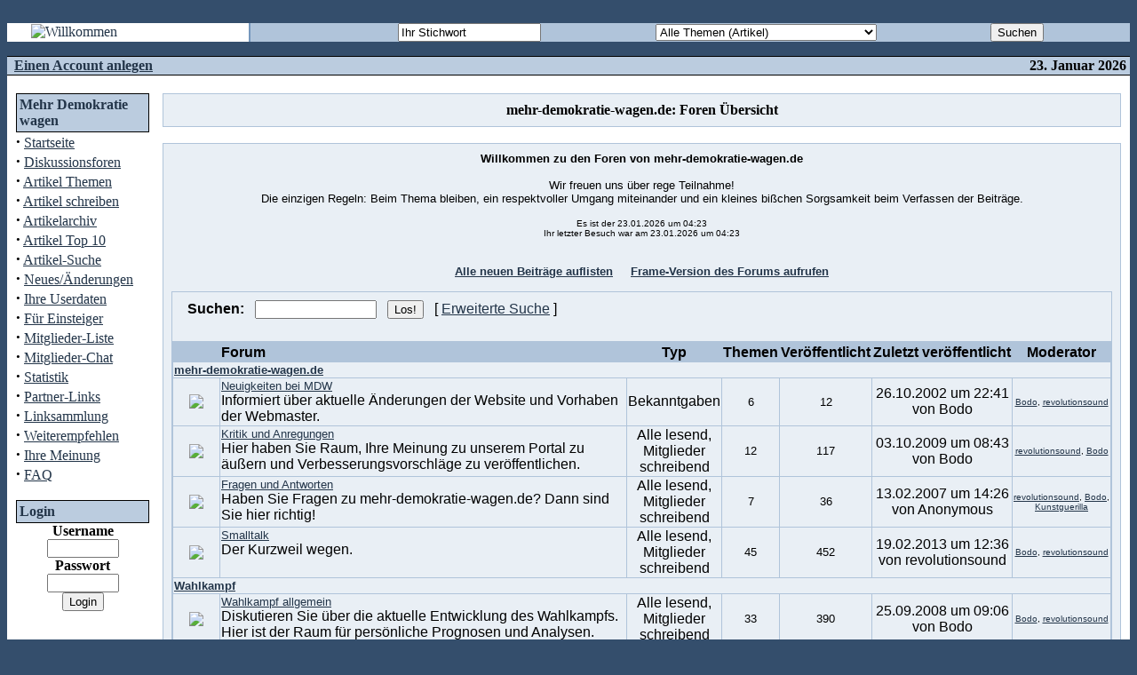

--- FILE ---
content_type: text/html; charset=ISO-8859-1
request_url: http://mehr-demokratie-wagen.de/modules.php?name=Forum
body_size: 8757
content:
<!DOCTYPE HTML PUBLIC "-//W3C//DTD HTML 4.01 Transitional//EN">
<html>
<head>
<title>mehr-demokratie-wagen.de </title>
<META HTTP-EQUIV="Content-Type" CONTENT="text/html; charset=ISO-8859-1">
<META HTTP-EQUIV="EXPIRES" CONTENT="0">
<META NAME="RESOURCE-TYPE" CONTENT="DOCUMENT">
<META NAME="DISTRIBUTION" CONTENT="GLOBAL">
<META NAME="AUTHOR" CONTENT="mehr-demokratie-wagen.de">
<META NAME="COPYRIGHT" CONTENT="Copyright (c) 2001 by mehr-demokratie-wagen.de">
<META NAME="KEYWORDS" CONTENT="Politik, politisch, Demokratie, CDU, CSU, SPD, Grüne, Bündnis 90, FDP, PDS, Schillpartei, Stoiber, Beckstein, Glos, Goppel, Strauß, Merz, Merkel, Kohl, Koch, Müller, Schönbohm, Rütgers, Mayer, Schröder, Müntefering, Struck, Scharping, Fischer, Schlauch, Rot, Westerwelle, Gerhard, Möllemann, Gysi, Pau, Bartsch, Wahl, Wahlkampf, Bundestag, Bundestagswahl, Bundestagswahlkampf, Skandale, Systeme, Sozialismus, Kapitalismus, Gesellschaft, Demonstration, Welt, UNO, Vereinte Nationen, Globalisierung, News, news, Nachrichten, Meldungen">
<META NAME="DESCRIPTION" CONTENT="Der Demokratie zuliebe: Helfen Sie mit!">
<META NAME="ROBOTS" CONTENT="INDEX, FOLLOW">
<META NAME="REVISIT-AFTER" CONTENT="1 DAYS">
<META NAME="RATING" CONTENT="GENERAL">
<META NAME="GENERATOR" CONTENT="PHP-Nuke 5.4 - http://phpnuke.org">
<LINK REL="StyleSheet" HREF="themes/Standard/style/style.css" TYPE="text/css">


</head>

<body bgcolor='#344E6C' text='#000000' link='#233549' vlink='#233549' alink='#344E6C'><br>

<form action="search.php" method="get">

<table cellpadding="0" cellspacing="0" width="100%" border="0" align="center" bgcolor="#ffffff">
 <tr>
  <td bgcolor="#ffffff"><img
   height="16" alt="" hspace="0" src="themes/Standard/images/corner-top-left.gif" width="17" align="left"
   ><a href="index.php"><img src="themes/Standard/images/logo.gif" align="left" alt="Willkommen" border="0" hspace="10"
  ></a></td>
  <td bgcolor="#7597BD"><IMG src="themes/Standard/images/pixel.gif" width="1" height="1" alt="" border="0" hspace="0"></td>
  <td bgcolor="#B0C4DA" align="right">
   <font class="content"><input type="text" name="query" size="18" value="Ihr Stichwort"></font>
  </td>
  <td bgcolor="#B0C4DA" align="center">
   <font class="content">
   <select name="topic">
<option value="">Alle Themen (Artikel)</option>
<option value="14" >Demokratie live: Aktionen</option>
<option value="19" >Deutschland-Politik</option>
<option value="8" >Edmund Stoiber</option>
<option value="12" >Herausforderung: Globalisierung</option>
<option value="16" >Politische Systeme im Vergleich</option>
<option value="15" >Probleme & Lösungen der Gesellschaft</option>
<option value="17" >Skandale & Bananen</option>
<option value="18" >Wahlkampf Bundestagswahl 2002</option>
<option value="13" >Weltpolitik</option>
</select>
   </font>
  </td>
  <td bgcolor="#B0C4DA" align="left">
   <font class="content">
   <b><input type=submit value="Suchen"></b>
   </font>
  </td>
  <td bgcolor="#B0C4DA" valign="top" 
   ><img height="17" alt="" hspace="0" src="themes/Standard/images/corner-top-right.gif" width="17" align="right"
  ></td>
 </tr>
</table>

</form>

<table cellpadding="0" cellspacing="0" width="100%" border="0" align="center" bgcolor="#fefefe">

 <tr>
  <td bgcolor="#000000" colspan="4"
   ><IMG src="themes/Standard/images/pixel.gif" width="1" height=1 alt="" border="0" hspace="0"
  ></td>
 </tr>

 <tr valign="middle" bgcolor="#BBCCDF">
  <td width="25%" nowrap><font class="content" color="#233549">
   <b>&nbsp;&nbsp;<a href="user.php?op=new_user">Einen Account anlegen</a></b></font>
  </td>
  <td align="center" height="20" width="50%">
   <font class="content"><B>&nbsp;</B></font>
  </td>
  <td align="right" width="25%">
   <font class="content"><b>   <script type="text/javascript">
    <!--   // Array of month Names
    var monthNames	= new Array( "Januar", "Februar", "März", "April", "Mai", "Juni", "Juli", "August",
								 "September", "Oktober", "November", "Dezember" );
    var now			= new Date();
    thisYear			= now.getYear();
    if( thisYear < 1900 ) {		 // corrections if Y2K display problem
      thisYear += 1900
    };
    document.write( now.getDate() + ". " + monthNames[now.getMonth()] + " " + thisYear );
    // -->
   </script>
   </b></font>
  </td>
  <td>
   &nbsp;
  </td>
 </tr>

 <tr>
  <td bgcolor="#000000" colspan="4"
   ><IMG src="themes/Standard/images/pixel.gif" width="1" height="1" alt="" border="0" hspace="0"
  ></td>
 </tr>

</table>

<table width="100%" cellpadding="0" cellspacing="0" border="0" bgcolor="#ffffff" align="center">
 <tr valign="top">
 <td bgcolor="#ffffff"><img src="themes/Standard/images/pixel.gif" width="1" height="20" border="0" alt=""></td>
 </tr>
</table>
<table width="100%" cellpadding="0" cellspacing="0" border="0" bgcolor="#ffffff" align="center">
 <tr valign="top">
 <td bgcolor="#ffffff"><img src="themes/Standard/images/pixel.gif" width="10" height="1" border="0" alt=""></td>
 <td bgcolor="#ffffff" width="150" valign="top">
<table border="0" cellpadding="1" cellspacing="0" bgcolor="#000000" width="150"><tr><td>
<table border="0" cellpadding="3" cellspacing="0" bgcolor="#BBCCDF" width="100%"><tr><td align="left">
<font class="content" color="#233549"><b>Mehr Demokratie wagen</b></font>
</td></tr></table></td></tr></table>
<table border="0" cellpadding="0" cellspacing="0" bgcolor="#ffffff" width="150">
<tr valign="top"><td bgcolor="#ffffff">
<font class="content"><strong><big>·</big></strong> <a href="index.php">Startseite</a><br>
<strong><big>·</big></strong> <a href="modules.php?name=Forum">Diskussionsforen</a><br>
<strong><big>·</big></strong> <a href="topics.php">Artikel Themen</a><br>
<strong><big>·</big></strong> <a href="submit.php">Artikel schreiben</a><br>
<strong><big>·</big></strong> <a href="modules.php?name=Stories_Archive">Artikelarchiv</a><br>
<strong><big>·</big></strong> <a href="top.php">Artikel Top 10</a><br>
<strong><big>·</big></strong> <a href="search.php?firstcall=1">Artikel-Suche</a><br>
<strong><big>·</big></strong> <a href="whatsnew.php?op=list">Neues/Änderungen</a><br>
<strong><big>·</big></strong> <a href="user.php">Ihre Userdaten</a><br>
<strong><big>·</big></strong> <a href="firstaid.php">Für Einsteiger</a><br>
<strong><big>·</big></strong> <a href="modules.php?name=Members_List">Mitglieder-Liste</a><br>
<strong><big>·</big></strong> <a href="chat_frameset.php" target='chat'>Mitglieder-Chat</a><br>
<strong><big>·</big></strong> <a href="stats.php">Statistik</a><br>
<strong><big>·</big></strong> <a href="banners.php?op=list">Partner-Links</a><br>
<strong><big>·</big></strong> <a href="modules.php?name=Web_Links">Linksammlung</a><br>
<strong><big>·</big></strong> <a href="friend.php">Weiterempfehlen</a><br>
<strong><big>·</big></strong> <a href="modules.php?name=Feedback">Ihre Meinung</a><br>
<strong><big>·</big></strong> <a href="modules.php?name=FAQ">FAQ</a><br></font>
</td></tr></table>
<br><table border="0" cellpadding="1" cellspacing="0" bgcolor="#000000" width="150"><tr><td>
<table border="0" cellpadding="3" cellspacing="0" bgcolor="#BBCCDF" width="100%"><tr><td align="left">
<font class="content" color="#233549"><b>Login</b></font>
</td></tr></table></td></tr></table>
<table border="0" cellpadding="0" cellspacing="0" bgcolor="#ffffff" width="150">
<tr valign="top"><td bgcolor="#ffffff">
<form action="user.php" method="post">
<input type=hidden name='forward' value='/modules.php?name=Forum'><center><font class="content"><b>Username</b><br><input type="text" name="uname" size="8" maxlength="25"><br><b>Passwort</b><br><input type="password" name="pass" size="8" maxlength="20"><br><input type="hidden" name="op" value="login"><input type="submit" value="Login"></font></center></form><br><center><font class="content"><a href="user.php?op=new_user">Kostenlos registrieren!</a></font></center>
</td></tr></table>
<br><table border="0" cellpadding="1" cellspacing="0" bgcolor="#000000" width="150"><tr><td>
<table border="0" cellpadding="3" cellspacing="0" bgcolor="#BBCCDF" width="100%"><tr><td align="left">
<font class="content" color="#233549"><b>Wer ist online?</b></font>
</td></tr></table></td></tr></table>
<table border="0" cellpadding="0" cellspacing="0" bgcolor="#ffffff" width="150">
<tr valign="top"><td bgcolor="#ffffff">
<center><font class="content">Zur Zeit sind 74 Gäste und 0 Mitglieder online.<br><br>Sie sind anonymer User und können sich hier unverbindlich <a href="user.php">anmelden</a></font></center>
</td></tr></table>
<br><table border="0" cellpadding="1" cellspacing="0" bgcolor="#000000" width="150"><tr><td>
<table border="0" cellpadding="3" cellspacing="0" bgcolor="#BBCCDF" width="100%"><tr><td align="left">
<font class="content" color="#233549"><b>Wer ist im Chat?</b></font>
</td></tr></table></td></tr></table>
<table border="0" cellpadding="0" cellspacing="0" bgcolor="#ffffff" width="150">
<tr valign="top"><td bgcolor="#ffffff">
Derzeit sind keine Mitglieder im <a href='chat_frameset.php' target='chat'>Chat</a>.
</td></tr></table>
<br><table border="0" cellpadding="1" cellspacing="0" bgcolor="#000000" width="150"><tr><td>
<table border="0" cellpadding="3" cellspacing="0" bgcolor="#BBCCDF" width="100%"><tr><td align="left">
<font class="content" color="#233549"><b>Seitenzugriffe</b></font>
</td></tr></table></td></tr></table>
<table border="0" cellpadding="0" cellspacing="0" bgcolor="#ffffff" width="150">
<tr valign="top"><td bgcolor="#ffffff">
<center><b><a href="http://www.mehr-demokratie-wagen.de/stats.php">52330498</a></b> seit Januar 2002</center>
</td></tr></table>
<br><table border="0" cellpadding="1" cellspacing="0" bgcolor="#000000" width="150"><tr><td>
<table border="0" cellpadding="3" cellspacing="0" bgcolor="#BBCCDF" width="100%"><tr><td align="left">
<font class="content" color="#233549"><b>Impressum</b></font>
</td></tr></table></td></tr></table>
<table border="0" cellpadding="0" cellspacing="0" bgcolor="#ffffff" width="150">
<tr valign="top"><td bgcolor="#ffffff">
© 2002 <a href="mailto:mdw2008@webkind.de">Bodo Kaelberer</a>
</td></tr></table>
<br></td><td><img src="themes/Standard/images/pixel.gif" width="15" height="1" border="0" alt=""></td><td valign="top" width="100%">
<table width="100%" border="0" cellspacing="1" cellpadding="0" bgcolor="#B0C4DA"><tr><td>
<table width="100%" border="0" cellspacing="1" cellpadding="8" bgcolor="#E9EFF5"><tr><td>
<center><font class='title'><b>mehr-demokratie-wagen.de: Foren Übersicht</b></font></center></td></tr></table>
</td></tr></table>
<br>
<table width="100%" border="0" cellspacing="1" cellpadding="0" bgcolor="#B0C4DA"><tr><td>
<table width="100%" border="0" cellspacing="1" cellpadding="8" bgcolor="#E9EFF5"><tr><td>
<FONT FACE="Arial" SIZE="2" COLOR="black"><center><b>Willkommen zu den Foren von  mehr-demokratie-wagen.de</b><br><br>Wir freuen uns über rege Teilnahme!<br>Die einzigen Regeln: Beim Thema bleiben, ein respektvoller Umgang miteinander und ein kleines bißchen Sorgsamkeit beim Verfassen der Beiträge.<br><br><font size=1>Es ist der 23.01.2026 um 04:23<br>Ihr letzter Besuch war am 23.01.2026 um 04:23</font><br><br><br><center><b><a href='modules.php?op=modload&name=Forum&file=listnewposts&framed='>Alle neuen Beiträge auflisten</a> &nbsp;  &nbsp; <a href='modules.php?name=Forum&amp;file=frameset'>Frame-Version des Forums aufrufen</a></b></center><br>
<table width="100%" border="0" cellspacing="1" cellpadding="0" bgcolor="#B0C4DA"><tr><td>
<table width="100%" border="0" cellspacing="1" cellpadding="8" bgcolor="#E9EFF5"><tr><td>
<form action="modules.php" method="get"><input type=hidden name="op" value="modload">
<input type=hidden name="name" value="Forum">
<input type=hidden name="file" value="search">
<input type=hidden name='framed' value=''>
<input type=hidden name="page" value="1">
&nbsp;&nbsp;<b>Suchen:</b> &nbsp; <input type="text" name="term" size="15"> &nbsp; <input type=hidden name="submit" value="submit"><input type=submit value="Los!"> &nbsp; [ <a href="modules.php?op=modload&name=Forum&file=search&framed=">Erweiterte Suche</a> ]</form></td></tr></table>
</td></tr></table>

<TABLE BORDER="0" WIDTH="100%" CELLPADDING="1" CELLSPACING="0" ALIGN="CENTER" VALIGN="TOP">
<TR>
 <TD BGCOLOR="#B0C4DA">
  <TABLE BORDER="0" CELLPADDING="1" CELLSPACING="1" WIDTH="100%">
   <TR BGCOLOR="#B0C4DA" ALIGN="LEFT">
    <TD BGCOLOR="#B0C4DA" ALIGN="CENTER" VALIGN="MIDDLE">&nbsp;</TD>
    <TD><FONT FACE="Arial" SIZE="3" COLOR="black"><B>Forum</B></font></TD>
    <TD ALIGN="CENTER"><FONT FACE="Arial" SIZE="3" COLOR="black"><B>Typ</B></font></TD>
    <TD ALIGN="CENTER"><FONT FACE="Arial" SIZE="3" COLOR="black"><B>Themen</B></font></TD>
    <TD ALIGN="CENTER"><FONT FACE="Arial" SIZE="3" COLOR="black"><B>Veröffentlicht</B></font></TD>
    <TD ALIGN="CENTER"><FONT FACE="Arial" SIZE="3" COLOR="black"><B>Zuletzt veröffentlicht</B></font></TD>
    <TD ALIGN="CENTER"><FONT FACE="Arial" SIZE="3" COLOR="black"><B>Moderator</B></font></TD>
   </TR>

<TR ALIGN="LEFT" VALIGN="TOP"><TD COLSPAN="7" BGCOLOR="#E9EFF5"><FONT FACE="Arial" SIZE="2" COLOR="black"><B><a href="modules.php?op=modload&name=Forum&file=index&viewcat=7&framed=">mehr-demokratie-wagen.de</a></B></FONT></TD></TR><TR  ALIGN="LEFT" VALIGN="TOP"><TD BGCOLOR="#E9EFF5" ALIGN="CENTER" VALIGN="middle" WIDTH=5%><IMG SRC="images/forum/icons/folder.gif"></TD><TD BGCOLOR="#E9EFF5"><FONT FACE="Arial" SIZE="2" COLOR="black"><a href="modules.php?op=modload&name=Forum&file=viewforum&forum=1&framed=">Neuigkeiten bei MDW</a></font>
<br><FONT FACE="Arial" SIZE="3" COLOR="black">Informiert über aktuelle Änderungen der Website und Vorhaben der Webmaster.</font></TD>
<TD BGCOLOR="#E9EFF5" WIDTH=5% ALIGN="CENTER" VALIGN="MIDDLE">Bekanntgaben</TD>
<TD BGCOLOR="#E9EFF5" WIDTH=5% ALIGN="CENTER" VALIGN="MIDDLE"><FONT FACE="Arial" SIZE="2" COLOR="black">6</font></TD>
<TD BGCOLOR="#E9EFF5" WIDTH=5% ALIGN="CENTER" VALIGN="MIDDLE"><FONT FACE="Arial" SIZE="2" COLOR="black">12</font></TD>
<TD BGCOLOR="#E9EFF5" WIDTH=15% ALIGN="CENTER" VALIGN="MIDDLE"><FONT FACE="Arial" SIZE="3" COLOR="black">26.10.2002 um 22:41<br>von Bodo</font></TD>
<TD BGCOLOR="#E9EFF5" WIDTH=5% ALIGN="CENTER" VALIGN="MIDDLE" NOWRAP><FONT FACE="Arial" SIZE="-2" COLOR="black"><a href="user.php?op=userinfo&uname=Bodo">Bodo</a>, <a href="user.php?op=userinfo&uname=revolutionsound">revolutionsound</a></font></td></tr>
<TR  ALIGN="LEFT" VALIGN="TOP"><TD BGCOLOR="#E9EFF5" ALIGN="CENTER" VALIGN="middle" WIDTH=5%><IMG SRC="images/forum/icons/folder.gif"></TD><TD BGCOLOR="#E9EFF5"><FONT FACE="Arial" SIZE="2" COLOR="black"><a href="modules.php?op=modload&name=Forum&file=viewforum&forum=8&framed=">Kritik und Anregungen</a></font>
<br><FONT FACE="Arial" SIZE="3" COLOR="black">Hier haben Sie Raum, Ihre Meinung zu unserem Portal zu äußern und Verbesserungsvorschläge zu veröffentlichen.</font></TD>
<TD BGCOLOR="#E9EFF5" WIDTH=5% ALIGN="CENTER" VALIGN="MIDDLE">Alle lesend,<br>Mitglieder schreibend</TD>
<TD BGCOLOR="#E9EFF5" WIDTH=5% ALIGN="CENTER" VALIGN="MIDDLE"><FONT FACE="Arial" SIZE="2" COLOR="black">12</font></TD>
<TD BGCOLOR="#E9EFF5" WIDTH=5% ALIGN="CENTER" VALIGN="MIDDLE"><FONT FACE="Arial" SIZE="2" COLOR="black">117</font></TD>
<TD BGCOLOR="#E9EFF5" WIDTH=15% ALIGN="CENTER" VALIGN="MIDDLE"><FONT FACE="Arial" SIZE="3" COLOR="black">03.10.2009 um 08:43<br>von Bodo</font></TD>
<TD BGCOLOR="#E9EFF5" WIDTH=5% ALIGN="CENTER" VALIGN="MIDDLE" NOWRAP><FONT FACE="Arial" SIZE="-2" COLOR="black"><a href="user.php?op=userinfo&uname=revolutionsound">revolutionsound</a>, <a href="user.php?op=userinfo&uname=Bodo">Bodo</a></font></td></tr>
<TR  ALIGN="LEFT" VALIGN="TOP"><TD BGCOLOR="#E9EFF5" ALIGN="CENTER" VALIGN="middle" WIDTH=5%><IMG SRC="images/forum/icons/folder.gif"></TD><TD BGCOLOR="#E9EFF5"><FONT FACE="Arial" SIZE="2" COLOR="black"><a href="modules.php?op=modload&name=Forum&file=viewforum&forum=9&framed=">Fragen und Antworten</a></font>
<br><FONT FACE="Arial" SIZE="3" COLOR="black">Haben Sie Fragen zu mehr-demokratie-wagen.de? Dann sind Sie hier richtig!</font></TD>
<TD BGCOLOR="#E9EFF5" WIDTH=5% ALIGN="CENTER" VALIGN="MIDDLE">Alle lesend,<br>Mitglieder schreibend</TD>
<TD BGCOLOR="#E9EFF5" WIDTH=5% ALIGN="CENTER" VALIGN="MIDDLE"><FONT FACE="Arial" SIZE="2" COLOR="black">7</font></TD>
<TD BGCOLOR="#E9EFF5" WIDTH=5% ALIGN="CENTER" VALIGN="MIDDLE"><FONT FACE="Arial" SIZE="2" COLOR="black">36</font></TD>
<TD BGCOLOR="#E9EFF5" WIDTH=15% ALIGN="CENTER" VALIGN="MIDDLE"><FONT FACE="Arial" SIZE="3" COLOR="black">13.02.2007 um 14:26<br>von Anonymous</font></TD>
<TD BGCOLOR="#E9EFF5" WIDTH=5% ALIGN="CENTER" VALIGN="MIDDLE" NOWRAP><FONT FACE="Arial" SIZE="-2" COLOR="black"><a href="user.php?op=userinfo&uname=revolutionsound">revolutionsound</a>, <a href="user.php?op=userinfo&uname=Bodo">Bodo</a>, <BR><a href="user.php?op=userinfo&uname=Kunstguerilla">Kunstguerilla</a></font></td></tr>
<TR  ALIGN="LEFT" VALIGN="TOP"><TD BGCOLOR="#E9EFF5" ALIGN="CENTER" VALIGN="middle" WIDTH=5%><IMG SRC="images/forum/icons/folder.gif"></TD><TD BGCOLOR="#E9EFF5"><FONT FACE="Arial" SIZE="2" COLOR="black"><a href="modules.php?op=modload&name=Forum&file=viewforum&forum=34&framed=">Smalltalk</a></font>
<br><FONT FACE="Arial" SIZE="3" COLOR="black">Der Kurzweil wegen.</font></TD>
<TD BGCOLOR="#E9EFF5" WIDTH=5% ALIGN="CENTER" VALIGN="MIDDLE">Alle lesend,<br>Mitglieder schreibend</TD>
<TD BGCOLOR="#E9EFF5" WIDTH=5% ALIGN="CENTER" VALIGN="MIDDLE"><FONT FACE="Arial" SIZE="2" COLOR="black">45</font></TD>
<TD BGCOLOR="#E9EFF5" WIDTH=5% ALIGN="CENTER" VALIGN="MIDDLE"><FONT FACE="Arial" SIZE="2" COLOR="black">452</font></TD>
<TD BGCOLOR="#E9EFF5" WIDTH=15% ALIGN="CENTER" VALIGN="MIDDLE"><FONT FACE="Arial" SIZE="3" COLOR="black">19.02.2013 um 12:36<br>von revolutionsound</font></TD>
<TD BGCOLOR="#E9EFF5" WIDTH=5% ALIGN="CENTER" VALIGN="MIDDLE" NOWRAP><FONT FACE="Arial" SIZE="-2" COLOR="black"><a href="user.php?op=userinfo&uname=Bodo">Bodo</a>, <a href="user.php?op=userinfo&uname=revolutionsound">revolutionsound</a></font></td></tr>
<TR ALIGN="LEFT" VALIGN="TOP"><TD COLSPAN="7" BGCOLOR="#E9EFF5"><FONT FACE="Arial" SIZE="2" COLOR="black"><B><a href="modules.php?op=modload&name=Forum&file=index&viewcat=9&framed=">Wahlkampf</a></B></FONT></TD></TR><TR  ALIGN="LEFT" VALIGN="TOP"><TD BGCOLOR="#E9EFF5" ALIGN="CENTER" VALIGN="middle" WIDTH=5%><IMG SRC="images/forum/icons/folder.gif"></TD><TD BGCOLOR="#E9EFF5"><FONT FACE="Arial" SIZE="2" COLOR="black"><a href="modules.php?op=modload&name=Forum&file=viewforum&forum=10&framed=">Wahlkampf allgemein</a></font>
<br><FONT FACE="Arial" SIZE="3" COLOR="black">Diskutieren Sie über die aktuelle Entwicklung des Wahlkampfs. Hier ist der Raum für persönliche Prognosen und Analysen.</font></TD>
<TD BGCOLOR="#E9EFF5" WIDTH=5% ALIGN="CENTER" VALIGN="MIDDLE">Alle lesend,<br>Mitglieder schreibend</TD>
<TD BGCOLOR="#E9EFF5" WIDTH=5% ALIGN="CENTER" VALIGN="MIDDLE"><FONT FACE="Arial" SIZE="2" COLOR="black">33</font></TD>
<TD BGCOLOR="#E9EFF5" WIDTH=5% ALIGN="CENTER" VALIGN="MIDDLE"><FONT FACE="Arial" SIZE="2" COLOR="black">390</font></TD>
<TD BGCOLOR="#E9EFF5" WIDTH=15% ALIGN="CENTER" VALIGN="MIDDLE"><FONT FACE="Arial" SIZE="3" COLOR="black">25.09.2008 um 09:06<br>von Bodo</font></TD>
<TD BGCOLOR="#E9EFF5" WIDTH=5% ALIGN="CENTER" VALIGN="MIDDLE" NOWRAP><FONT FACE="Arial" SIZE="-2" COLOR="black"><a href="user.php?op=userinfo&uname=Bodo">Bodo</a>, <a href="user.php?op=userinfo&uname=revolutionsound">revolutionsound</a></font></td></tr>
<TR  ALIGN="LEFT" VALIGN="TOP"><TD BGCOLOR="#E9EFF5" ALIGN="CENTER" VALIGN="middle" WIDTH=5%><IMG SRC="images/forum/icons/folder.gif"></TD><TD BGCOLOR="#E9EFF5"><FONT FACE="Arial" SIZE="2" COLOR="black"><a href="modules.php?op=modload&name=Forum&file=viewforum&forum=11&framed=">Der Wahlkampf der Union</a></font>
<br><FONT FACE="Arial" SIZE="3" COLOR="black">Was wollen CDU und CSU? Gelingt der Union, Wirtschaftskompetenz zu beweisen?</font></TD>
<TD BGCOLOR="#E9EFF5" WIDTH=5% ALIGN="CENTER" VALIGN="MIDDLE">Alle lesend,<br>Mitglieder schreibend</TD>
<TD BGCOLOR="#E9EFF5" WIDTH=5% ALIGN="CENTER" VALIGN="MIDDLE"><FONT FACE="Arial" SIZE="2" COLOR="black">16</font></TD>
<TD BGCOLOR="#E9EFF5" WIDTH=5% ALIGN="CENTER" VALIGN="MIDDLE"><FONT FACE="Arial" SIZE="2" COLOR="black">182</font></TD>
<TD BGCOLOR="#E9EFF5" WIDTH=15% ALIGN="CENTER" VALIGN="MIDDLE"><FONT FACE="Arial" SIZE="3" COLOR="black">06.01.2007 um 16:55<br>von revolutionsound</font></TD>
<TD BGCOLOR="#E9EFF5" WIDTH=5% ALIGN="CENTER" VALIGN="MIDDLE" NOWRAP><FONT FACE="Arial" SIZE="-2" COLOR="black"><a href="user.php?op=userinfo&uname=revolutionsound">revolutionsound</a>, <a href="user.php?op=userinfo&uname=Bodo">Bodo</a></font></td></tr>
<TR  ALIGN="LEFT" VALIGN="TOP"><TD BGCOLOR="#E9EFF5" ALIGN="CENTER" VALIGN="middle" WIDTH=5%><IMG SRC="images/forum/icons/folder.gif"></TD><TD BGCOLOR="#E9EFF5"><FONT FACE="Arial" SIZE="2" COLOR="black"><a href="modules.php?op=modload&name=Forum&file=viewforum&forum=12&framed=">Der Wahlkampf der SPD</a></font>
<br><FONT FACE="Arial" SIZE="3" COLOR="black">Wird sich die SPD halten können? Wird Kanzler Schröder die Quittung für die hohen Arbeitslosenzahlen erhalten?</font></TD>
<TD BGCOLOR="#E9EFF5" WIDTH=5% ALIGN="CENTER" VALIGN="MIDDLE">Alle lesend,<br>Mitglieder schreibend</TD>
<TD BGCOLOR="#E9EFF5" WIDTH=5% ALIGN="CENTER" VALIGN="MIDDLE"><FONT FACE="Arial" SIZE="2" COLOR="black">4</font></TD>
<TD BGCOLOR="#E9EFF5" WIDTH=5% ALIGN="CENTER" VALIGN="MIDDLE"><FONT FACE="Arial" SIZE="2" COLOR="black">9</font></TD>
<TD BGCOLOR="#E9EFF5" WIDTH=15% ALIGN="CENTER" VALIGN="MIDDLE"><FONT FACE="Arial" SIZE="3" COLOR="black">27.05.2008 um 08:33<br>von Bodo</font></TD>
<TD BGCOLOR="#E9EFF5" WIDTH=5% ALIGN="CENTER" VALIGN="MIDDLE" NOWRAP><FONT FACE="Arial" SIZE="-2" COLOR="black"><a href="user.php?op=userinfo&uname=revolutionsound">revolutionsound</a>, <a href="user.php?op=userinfo&uname=Bodo">Bodo</a></font></td></tr>
<TR  ALIGN="LEFT" VALIGN="TOP"><TD BGCOLOR="#E9EFF5" ALIGN="CENTER" VALIGN="middle" WIDTH=5%><IMG SRC="images/forum/icons/folder.gif"></TD><TD BGCOLOR="#E9EFF5"><FONT FACE="Arial" SIZE="2" COLOR="black"><a href="modules.php?op=modload&name=Forum&file=viewforum&forum=13&framed=">Der Wahlkampf der FDP</a></font>
<br><FONT FACE="Arial" SIZE="3" COLOR="black">Was macht die FDP? Wird sie einmal wieder Zünglein an der Waage und erreicht sie ihr Ziel "18 %"?</font></TD>
<TD BGCOLOR="#E9EFF5" WIDTH=5% ALIGN="CENTER" VALIGN="MIDDLE">Alle lesend,<br>Mitglieder schreibend</TD>
<TD BGCOLOR="#E9EFF5" WIDTH=5% ALIGN="CENTER" VALIGN="MIDDLE"><FONT FACE="Arial" SIZE="2" COLOR="black">3</font></TD>
<TD BGCOLOR="#E9EFF5" WIDTH=5% ALIGN="CENTER" VALIGN="MIDDLE"><FONT FACE="Arial" SIZE="2" COLOR="black">155</font></TD>
<TD BGCOLOR="#E9EFF5" WIDTH=15% ALIGN="CENTER" VALIGN="MIDDLE"><FONT FACE="Arial" SIZE="3" COLOR="black">11.04.2003 um 21:40<br>von revolutionsound</font></TD>
<TD BGCOLOR="#E9EFF5" WIDTH=5% ALIGN="CENTER" VALIGN="MIDDLE" NOWRAP><FONT FACE="Arial" SIZE="-2" COLOR="black"><a href="user.php?op=userinfo&uname=revolutionsound">revolutionsound</a>, <a href="user.php?op=userinfo&uname=Bodo">Bodo</a></font></td></tr>
<TR  ALIGN="LEFT" VALIGN="TOP"><TD BGCOLOR="#E9EFF5" ALIGN="CENTER" VALIGN="middle" WIDTH=5%><IMG SRC="images/forum/icons/folder.gif"></TD><TD BGCOLOR="#E9EFF5"><FONT FACE="Arial" SIZE="2" COLOR="black"><a href="modules.php?op=modload&name=Forum&file=viewforum&forum=14&framed=">Der Wahlkampf von B90/Gr</a></font>
<br><FONT FACE="Arial" SIZE="3" COLOR="black">Schaffen die Grünen den erneuten Einzug in den Bundestag? Oder erhalten sie eine erneute Quittung von ihrer Stammwählerschaft?</font></TD>
<TD BGCOLOR="#E9EFF5" WIDTH=5% ALIGN="CENTER" VALIGN="MIDDLE">Alle lesend,<br>Mitglieder schreibend</TD>
<TD BGCOLOR="#E9EFF5" WIDTH=5% ALIGN="CENTER" VALIGN="MIDDLE"><FONT FACE="Arial" SIZE="2" COLOR="black">4</font></TD>
<TD BGCOLOR="#E9EFF5" WIDTH=5% ALIGN="CENTER" VALIGN="MIDDLE"><FONT FACE="Arial" SIZE="2" COLOR="black">17</font></TD>
<TD BGCOLOR="#E9EFF5" WIDTH=15% ALIGN="CENTER" VALIGN="MIDDLE"><FONT FACE="Arial" SIZE="3" COLOR="black">14.10.2008 um 21:18<br>von Bodo</font></TD>
<TD BGCOLOR="#E9EFF5" WIDTH=5% ALIGN="CENTER" VALIGN="MIDDLE" NOWRAP><FONT FACE="Arial" SIZE="-2" COLOR="black"><a href="user.php?op=userinfo&uname=Bodo">Bodo</a>, <a href="user.php?op=userinfo&uname=revolutionsound">revolutionsound</a></font></td></tr>
<TR  ALIGN="LEFT" VALIGN="TOP"><TD BGCOLOR="#E9EFF5" ALIGN="CENTER" VALIGN="middle" WIDTH=5%><IMG SRC="images/forum/icons/folder.gif"></TD><TD BGCOLOR="#E9EFF5"><FONT FACE="Arial" SIZE="2" COLOR="black"><a href="modules.php?op=modload&name=Forum&file=viewforum&forum=15&framed=">Der Wahlkampf der PDS</a></font>
<br><FONT FACE="Arial" SIZE="3" COLOR="black">Wird sie stärkste Kraft in den Neuen Bundeländern? Ist eine rot-rot-grüne Koalition im Bund wirklich ausgeschlossen?</font></TD>
<TD BGCOLOR="#E9EFF5" WIDTH=5% ALIGN="CENTER" VALIGN="MIDDLE">Alle lesend,<br>Mitglieder schreibend</TD>
<TD BGCOLOR="#E9EFF5" WIDTH=5% ALIGN="CENTER" VALIGN="MIDDLE"><FONT FACE="Arial" SIZE="2" COLOR="black">3</font></TD>
<TD BGCOLOR="#E9EFF5" WIDTH=5% ALIGN="CENTER" VALIGN="MIDDLE"><FONT FACE="Arial" SIZE="2" COLOR="black">32</font></TD>
<TD BGCOLOR="#E9EFF5" WIDTH=15% ALIGN="CENTER" VALIGN="MIDDLE"><FONT FACE="Arial" SIZE="3" COLOR="black">26.05.2008 um 08:40<br>von Bodo</font></TD>
<TD BGCOLOR="#E9EFF5" WIDTH=5% ALIGN="CENTER" VALIGN="MIDDLE" NOWRAP><FONT FACE="Arial" SIZE="-2" COLOR="black"><a href="user.php?op=userinfo&uname=Bodo">Bodo</a>, <a href="user.php?op=userinfo&uname=revolutionsound">revolutionsound</a></font></td></tr>
<TR  ALIGN="LEFT" VALIGN="TOP"><TD BGCOLOR="#E9EFF5" ALIGN="CENTER" VALIGN="middle" WIDTH=5%><IMG SRC="images/forum/icons/folder.gif"></TD><TD BGCOLOR="#E9EFF5"><FONT FACE="Arial" SIZE="2" COLOR="black"><a href="modules.php?op=modload&name=Forum&file=viewforum&forum=16&framed=">Der Wahlkampf der anderen</a></font>
<br><FONT FACE="Arial" SIZE="3" COLOR="black">Was machen die kleinen Parteien? Was passiert aussen links und aussen rechts?</font></TD>
<TD BGCOLOR="#E9EFF5" WIDTH=5% ALIGN="CENTER" VALIGN="MIDDLE">Alle lesend,<br>Mitglieder schreibend</TD>
<TD BGCOLOR="#E9EFF5" WIDTH=5% ALIGN="CENTER" VALIGN="MIDDLE"><FONT FACE="Arial" SIZE="2" COLOR="black">4</font></TD>
<TD BGCOLOR="#E9EFF5" WIDTH=5% ALIGN="CENTER" VALIGN="MIDDLE"><FONT FACE="Arial" SIZE="2" COLOR="black">32</font></TD>
<TD BGCOLOR="#E9EFF5" WIDTH=15% ALIGN="CENTER" VALIGN="MIDDLE"><FONT FACE="Arial" SIZE="3" COLOR="black">26.12.2003 um 17:34<br>von Bodo</font></TD>
<TD BGCOLOR="#E9EFF5" WIDTH=5% ALIGN="CENTER" VALIGN="MIDDLE" NOWRAP><FONT FACE="Arial" SIZE="-2" COLOR="black"><a href="user.php?op=userinfo&uname=Bodo">Bodo</a>, <a href="user.php?op=userinfo&uname=revolutionsound">revolutionsound</a></font></td></tr>
<TR ALIGN="LEFT" VALIGN="TOP"><TD COLSPAN="7" BGCOLOR="#E9EFF5"><FONT FACE="Arial" SIZE="2" COLOR="black"><B><a href="modules.php?op=modload&name=Forum&file=index&viewcat=10&framed=">Politik Deutschland und Europa</a></B></FONT></TD></TR><TR  ALIGN="LEFT" VALIGN="TOP"><TD BGCOLOR="#E9EFF5" ALIGN="CENTER" VALIGN="middle" WIDTH=5%><IMG SRC="images/forum/icons/folder.gif"></TD><TD BGCOLOR="#E9EFF5"><FONT FACE="Arial" SIZE="2" COLOR="black"><a href="modules.php?op=modload&name=Forum&file=viewforum&forum=17&framed=">Skandale & Bananen</a></font>
<br><FONT FACE="Arial" SIZE="3" COLOR="black">Es scheint, als sei die Spendenaffäre der CDU längst vergessen. Auch die SPD-Gelder aus Firmenanteilen sind nicht mehr Thema der Medien. Leben wir doch in einer Bananenrepublik?</font></TD>
<TD BGCOLOR="#E9EFF5" WIDTH=5% ALIGN="CENTER" VALIGN="MIDDLE">Alle lesend,<br>Mitglieder schreibend</TD>
<TD BGCOLOR="#E9EFF5" WIDTH=5% ALIGN="CENTER" VALIGN="MIDDLE"><FONT FACE="Arial" SIZE="2" COLOR="black">30</font></TD>
<TD BGCOLOR="#E9EFF5" WIDTH=5% ALIGN="CENTER" VALIGN="MIDDLE"><FONT FACE="Arial" SIZE="2" COLOR="black">341</font></TD>
<TD BGCOLOR="#E9EFF5" WIDTH=15% ALIGN="CENTER" VALIGN="MIDDLE"><FONT FACE="Arial" SIZE="3" COLOR="black">19.05.2007 um 00:03<br>von revolutionsound</font></TD>
<TD BGCOLOR="#E9EFF5" WIDTH=5% ALIGN="CENTER" VALIGN="MIDDLE" NOWRAP><FONT FACE="Arial" SIZE="-2" COLOR="black"><a href="user.php?op=userinfo&uname=revolutionsound">revolutionsound</a>, <a href="user.php?op=userinfo&uname=Bodo">Bodo</a></font></td></tr>
<TR  ALIGN="LEFT" VALIGN="TOP"><TD BGCOLOR="#E9EFF5" ALIGN="CENTER" VALIGN="middle" WIDTH=5%><IMG SRC="images/forum/icons/folder.gif"></TD><TD BGCOLOR="#E9EFF5"><FONT FACE="Arial" SIZE="2" COLOR="black"><a href="modules.php?op=modload&name=Forum&file=viewforum&forum=18&framed=">Die Gesellschaft</a></font>
<br><FONT FACE="Arial" SIZE="3" COLOR="black">Die Menschheit hat viele Herausforderung zu bewerkstelligen. Das Zusammenleben wird komplexer, die Umwelt wird weiter zerstört und die Schere zwischen reich und arm öffnet sich immer mehr. Lassen Sie uns über mögliche Lösungen diskutieren.</font></TD>
<TD BGCOLOR="#E9EFF5" WIDTH=5% ALIGN="CENTER" VALIGN="MIDDLE">Alle lesend,<br>Mitglieder schreibend</TD>
<TD BGCOLOR="#E9EFF5" WIDTH=5% ALIGN="CENTER" VALIGN="MIDDLE"><FONT FACE="Arial" SIZE="2" COLOR="black">61</font></TD>
<TD BGCOLOR="#E9EFF5" WIDTH=5% ALIGN="CENTER" VALIGN="MIDDLE"><FONT FACE="Arial" SIZE="2" COLOR="black">767</font></TD>
<TD BGCOLOR="#E9EFF5" WIDTH=15% ALIGN="CENTER" VALIGN="MIDDLE"><FONT FACE="Arial" SIZE="3" COLOR="black">17.06.2015 um 11:30<br>von revolutionsound</font></TD>
<TD BGCOLOR="#E9EFF5" WIDTH=5% ALIGN="CENTER" VALIGN="MIDDLE" NOWRAP><FONT FACE="Arial" SIZE="-2" COLOR="black"><a href="user.php?op=userinfo&uname=Bodo">Bodo</a>, <a href="user.php?op=userinfo&uname=revolutionsound">revolutionsound</a></font></td></tr>
<TR  ALIGN="LEFT" VALIGN="TOP"><TD BGCOLOR="#E9EFF5" ALIGN="CENTER" VALIGN="middle" WIDTH=5%><IMG SRC="images/forum/icons/folder.gif"></TD><TD BGCOLOR="#E9EFF5"><FONT FACE="Arial" SIZE="2" COLOR="black"><a href="modules.php?op=modload&name=Forum&file=viewforum&forum=19&framed=">Demokratie live: Aktionen</a></font>
<br><FONT FACE="Arial" SIZE="3" COLOR="black">Wie ist es noch um die Aktivität der Bürgerinnen und Bürger bestellt? Für was geht man heute noch auf die Strasse. Diskutieren Sie über aktuelle Aktionen und stellen Sie Ihre Projekte vor.</font></TD>
<TD BGCOLOR="#E9EFF5" WIDTH=5% ALIGN="CENTER" VALIGN="MIDDLE">Alle lesend,<br>Mitglieder schreibend</TD>
<TD BGCOLOR="#E9EFF5" WIDTH=5% ALIGN="CENTER" VALIGN="MIDDLE"><FONT FACE="Arial" SIZE="2" COLOR="black">28</font></TD>
<TD BGCOLOR="#E9EFF5" WIDTH=5% ALIGN="CENTER" VALIGN="MIDDLE"><FONT FACE="Arial" SIZE="2" COLOR="black">201</font></TD>
<TD BGCOLOR="#E9EFF5" WIDTH=15% ALIGN="CENTER" VALIGN="MIDDLE"><FONT FACE="Arial" SIZE="3" COLOR="black">19.09.2013 um 15:08<br>von wirsagennein</font></TD>
<TD BGCOLOR="#E9EFF5" WIDTH=5% ALIGN="CENTER" VALIGN="MIDDLE" NOWRAP><FONT FACE="Arial" SIZE="-2" COLOR="black"><a href="user.php?op=userinfo&uname=Bodo">Bodo</a>, <a href="user.php?op=userinfo&uname=revolutionsound">revolutionsound</a></font></td></tr>
<TR  ALIGN="LEFT" VALIGN="TOP"><TD BGCOLOR="#E9EFF5" ALIGN="CENTER" VALIGN="middle" WIDTH=5%><IMG SRC="images/forum/icons/folder.gif"></TD><TD BGCOLOR="#E9EFF5"><FONT FACE="Arial" SIZE="2" COLOR="black"><a href="modules.php?op=modload&name=Forum&file=viewforum&forum=26&framed=">Parteien Allgemein</a></font>
<br><FONT FACE="Arial" SIZE="3" COLOR="black">Sinn, Zweck und Eigenschaften von Parteien</font></TD>
<TD BGCOLOR="#E9EFF5" WIDTH=5% ALIGN="CENTER" VALIGN="MIDDLE">Alle lesend,<br>Mitglieder schreibend</TD>
<TD BGCOLOR="#E9EFF5" WIDTH=5% ALIGN="CENTER" VALIGN="MIDDLE"><FONT FACE="Arial" SIZE="2" COLOR="black">21</font></TD>
<TD BGCOLOR="#E9EFF5" WIDTH=5% ALIGN="CENTER" VALIGN="MIDDLE"><FONT FACE="Arial" SIZE="2" COLOR="black">157</font></TD>
<TD BGCOLOR="#E9EFF5" WIDTH=15% ALIGN="CENTER" VALIGN="MIDDLE"><FONT FACE="Arial" SIZE="3" COLOR="black">26.10.2009 um 19:13<br>von Bodo</font></TD>
<TD BGCOLOR="#E9EFF5" WIDTH=5% ALIGN="CENTER" VALIGN="MIDDLE" NOWRAP><FONT FACE="Arial" SIZE="-2" COLOR="black"><a href="user.php?op=userinfo&uname=Bodo">Bodo</a>, <a href="user.php?op=userinfo&uname=revolutionsound">revolutionsound</a></font></td></tr>
<TR  ALIGN="LEFT" VALIGN="TOP"><TD BGCOLOR="#E9EFF5" ALIGN="CENTER" VALIGN="middle" WIDTH=5%><IMG SRC="images/forum/icons/folder.gif"></TD><TD BGCOLOR="#E9EFF5"><FONT FACE="Arial" SIZE="2" COLOR="black"><a href="modules.php?op=modload&name=Forum&file=viewforum&forum=29&framed=">Politik Aktuell</a></font>
<br><FONT FACE="Arial" SIZE="3" COLOR="black">Diskussion aktueller politischer Themen wie sie einem beim Schauen der Nachrichten in den Sinn kommen</font></TD>
<TD BGCOLOR="#E9EFF5" WIDTH=5% ALIGN="CENTER" VALIGN="MIDDLE">Alle lesend,<br>Mitglieder schreibend</TD>
<TD BGCOLOR="#E9EFF5" WIDTH=5% ALIGN="CENTER" VALIGN="MIDDLE"><FONT FACE="Arial" SIZE="2" COLOR="black">208</font></TD>
<TD BGCOLOR="#E9EFF5" WIDTH=5% ALIGN="CENTER" VALIGN="MIDDLE"><FONT FACE="Arial" SIZE="2" COLOR="black">1696</font></TD>
<TD BGCOLOR="#E9EFF5" WIDTH=15% ALIGN="CENTER" VALIGN="MIDDLE"><FONT FACE="Arial" SIZE="3" COLOR="black">20.05.2011 um 22:30<br>von revolutionsound</font></TD>
<TD BGCOLOR="#E9EFF5" WIDTH=5% ALIGN="CENTER" VALIGN="MIDDLE" NOWRAP><FONT FACE="Arial" SIZE="-2" COLOR="black"><a href="user.php?op=userinfo&uname=Bodo">Bodo</a>, <a href="user.php?op=userinfo&uname=revolutionsound">revolutionsound</a></font></td></tr>
<TR ALIGN="LEFT" VALIGN="TOP"><TD COLSPAN="7" BGCOLOR="#E9EFF5"><FONT FACE="Arial" SIZE="2" COLOR="black"><B><a href="modules.php?op=modload&name=Forum&file=index&viewcat=12&framed=">Politik weltweit</a></B></FONT></TD></TR><TR  ALIGN="LEFT" VALIGN="TOP"><TD BGCOLOR="#E9EFF5" ALIGN="CENTER" VALIGN="middle" WIDTH=5%><IMG SRC="images/forum/icons/folder.gif"></TD><TD BGCOLOR="#E9EFF5"><FONT FACE="Arial" SIZE="2" COLOR="black"><a href="modules.php?op=modload&name=Forum&file=viewforum&forum=20&framed=">Entwicklungen weltweit</a></font>
<br><FONT FACE="Arial" SIZE="3" COLOR="black">Momentan beschränken sich die Schlagzeilen meist auf die Konflikte in und um Afghanistan und die Situation zwischen Israel und Palästina. Doch was passiert sonst noch auf der Welt?</font></TD>
<TD BGCOLOR="#E9EFF5" WIDTH=5% ALIGN="CENTER" VALIGN="MIDDLE">Alle lesend,<br>Mitglieder schreibend</TD>
<TD BGCOLOR="#E9EFF5" WIDTH=5% ALIGN="CENTER" VALIGN="MIDDLE"><FONT FACE="Arial" SIZE="2" COLOR="black">145</font></TD>
<TD BGCOLOR="#E9EFF5" WIDTH=5% ALIGN="CENTER" VALIGN="MIDDLE"><FONT FACE="Arial" SIZE="2" COLOR="black">1731</font></TD>
<TD BGCOLOR="#E9EFF5" WIDTH=15% ALIGN="CENTER" VALIGN="MIDDLE"><FONT FACE="Arial" SIZE="3" COLOR="black">20.09.2011 um 13:27<br>von Bodo</font></TD>
<TD BGCOLOR="#E9EFF5" WIDTH=5% ALIGN="CENTER" VALIGN="MIDDLE" NOWRAP><FONT FACE="Arial" SIZE="-2" COLOR="black"><a href="user.php?op=userinfo&uname=Bodo">Bodo</a>, <a href="user.php?op=userinfo&uname=revolutionsound">revolutionsound</a></font></td></tr>
<TR  ALIGN="LEFT" VALIGN="TOP"><TD BGCOLOR="#E9EFF5" ALIGN="CENTER" VALIGN="middle" WIDTH=5%><IMG SRC="images/forum/icons/folder.gif"></TD><TD BGCOLOR="#E9EFF5"><FONT FACE="Arial" SIZE="2" COLOR="black"><a href="modules.php?op=modload&name=Forum&file=viewforum&forum=21&framed=">Int. Wirtschaftspolitik</a></font>
<br><FONT FACE="Arial" SIZE="3" COLOR="black">Ihre Kompetenz ist gefragt: Wie entwickeln sich die weltweiten Weltmärkte? Und wie ist die Schere zwischen reichen Industrieländern und armen Entwicklungsländern zu überwinden?</font></TD>
<TD BGCOLOR="#E9EFF5" WIDTH=5% ALIGN="CENTER" VALIGN="MIDDLE">Alle lesend,<br>Mitglieder schreibend</TD>
<TD BGCOLOR="#E9EFF5" WIDTH=5% ALIGN="CENTER" VALIGN="MIDDLE"><FONT FACE="Arial" SIZE="2" COLOR="black">6</font></TD>
<TD BGCOLOR="#E9EFF5" WIDTH=5% ALIGN="CENTER" VALIGN="MIDDLE"><FONT FACE="Arial" SIZE="2" COLOR="black">113</font></TD>
<TD BGCOLOR="#E9EFF5" WIDTH=15% ALIGN="CENTER" VALIGN="MIDDLE"><FONT FACE="Arial" SIZE="3" COLOR="black">21.05.2003 um 20:27<br>von revolutionsound</font></TD>
<TD BGCOLOR="#E9EFF5" WIDTH=5% ALIGN="CENTER" VALIGN="MIDDLE" NOWRAP><FONT FACE="Arial" SIZE="-2" COLOR="black"><a href="user.php?op=userinfo&uname=revolutionsound">revolutionsound</a>, <a href="user.php?op=userinfo&uname=Bodo">Bodo</a></font></td></tr>
<TR  ALIGN="LEFT" VALIGN="TOP"><TD BGCOLOR="#E9EFF5" ALIGN="CENTER" VALIGN="middle" WIDTH=5%><IMG SRC="images/forum/icons/folder.gif"></TD><TD BGCOLOR="#E9EFF5"><FONT FACE="Arial" SIZE="2" COLOR="black"><a href="modules.php?op=modload&name=Forum&file=viewforum&forum=22&framed=">Globalisierung</a></font>
<br><FONT FACE="Arial" SIZE="3" COLOR="black">Die Globalisierung ist die Herausforderung für die Menschen im 21. Jahrhundert. Muss der enthemmten Wirtschaftstätigkeit Grenzen gesetzt werden? Wie lösen wir die ökologischen Probleme? Wie wird Soziales in den nächsten Jahren geregelt werden? Gibt es eine Hoffnung für die armen Ländern?</font></TD>
<TD BGCOLOR="#E9EFF5" WIDTH=5% ALIGN="CENTER" VALIGN="MIDDLE">Alle lesend,<br>Mitglieder schreibend</TD>
<TD BGCOLOR="#E9EFF5" WIDTH=5% ALIGN="CENTER" VALIGN="MIDDLE"><FONT FACE="Arial" SIZE="2" COLOR="black">6</font></TD>
<TD BGCOLOR="#E9EFF5" WIDTH=5% ALIGN="CENTER" VALIGN="MIDDLE"><FONT FACE="Arial" SIZE="2" COLOR="black">123</font></TD>
<TD BGCOLOR="#E9EFF5" WIDTH=15% ALIGN="CENTER" VALIGN="MIDDLE"><FONT FACE="Arial" SIZE="3" COLOR="black">08.07.2005 um 14:25<br>von Bodo</font></TD>
<TD BGCOLOR="#E9EFF5" WIDTH=5% ALIGN="CENTER" VALIGN="MIDDLE" NOWRAP><FONT FACE="Arial" SIZE="-2" COLOR="black"><a href="user.php?op=userinfo&uname=revolutionsound">revolutionsound</a>, <a href="user.php?op=userinfo&uname=Bodo">Bodo</a></font></td></tr>
<TR ALIGN="LEFT" VALIGN="TOP"><TD COLSPAN="7" BGCOLOR="#E9EFF5"><FONT FACE="Arial" SIZE="2" COLOR="black"><B><a href="modules.php?op=modload&name=Forum&file=index&viewcat=13&framed=">Gesellschaft und Wirtschaft</a></B></FONT></TD></TR><TR  ALIGN="LEFT" VALIGN="TOP"><TD BGCOLOR="#E9EFF5" ALIGN="CENTER" VALIGN="middle" WIDTH=5%><IMG SRC="images/forum/icons/folder.gif"></TD><TD BGCOLOR="#E9EFF5"><FONT FACE="Arial" SIZE="2" COLOR="black"><a href="modules.php?op=modload&name=Forum&file=viewforum&forum=25&framed=">Volkswirtschaft</a></font>
<br><FONT FACE="Arial" SIZE="3" COLOR="black">Was passiert in unser Volkswirtschaft? Welchen Einfluss hat die Politik auf Ihr Funktionieren? Wie harmonieren Wirtschaft, Politik, Arbeitnehmer und Umwelt?</font></TD>
<TD BGCOLOR="#E9EFF5" WIDTH=5% ALIGN="CENTER" VALIGN="MIDDLE">Alle lesend,<br>Mitglieder schreibend</TD>
<TD BGCOLOR="#E9EFF5" WIDTH=5% ALIGN="CENTER" VALIGN="MIDDLE"><FONT FACE="Arial" SIZE="2" COLOR="black">16</font></TD>
<TD BGCOLOR="#E9EFF5" WIDTH=5% ALIGN="CENTER" VALIGN="MIDDLE"><FONT FACE="Arial" SIZE="2" COLOR="black">162</font></TD>
<TD BGCOLOR="#E9EFF5" WIDTH=15% ALIGN="CENTER" VALIGN="MIDDLE"><FONT FACE="Arial" SIZE="3" COLOR="black">26.06.2007 um 23:00<br>von revolutionsound</font></TD>
<TD BGCOLOR="#E9EFF5" WIDTH=5% ALIGN="CENTER" VALIGN="MIDDLE" NOWRAP><FONT FACE="Arial" SIZE="-2" COLOR="black"><a href="user.php?op=userinfo&uname=Bodo">Bodo</a>, <a href="user.php?op=userinfo&uname=revolutionsound">revolutionsound</a></font></td></tr>
<TR  ALIGN="LEFT" VALIGN="TOP"><TD BGCOLOR="#E9EFF5" ALIGN="CENTER" VALIGN="middle" WIDTH=5%><IMG SRC="images/forum/icons/folder.gif"></TD><TD BGCOLOR="#E9EFF5"><FONT FACE="Arial" SIZE="2" COLOR="black"><a href="modules.php?op=modload&name=Forum&file=viewforum&forum=27&framed=">Wissenschaft und Politik</a></font>
<br><FONT FACE="Arial" SIZE="3" COLOR="black">Das Wechselspiel von Wissenschaft und Technik mit Gesellschaft und Politik.</font></TD>
<TD BGCOLOR="#E9EFF5" WIDTH=5% ALIGN="CENTER" VALIGN="MIDDLE">Alle lesend,<br>Mitglieder schreibend</TD>
<TD BGCOLOR="#E9EFF5" WIDTH=5% ALIGN="CENTER" VALIGN="MIDDLE"><FONT FACE="Arial" SIZE="2" COLOR="black">20</font></TD>
<TD BGCOLOR="#E9EFF5" WIDTH=5% ALIGN="CENTER" VALIGN="MIDDLE"><FONT FACE="Arial" SIZE="2" COLOR="black">398</font></TD>
<TD BGCOLOR="#E9EFF5" WIDTH=15% ALIGN="CENTER" VALIGN="MIDDLE"><FONT FACE="Arial" SIZE="3" COLOR="black">16.01.2013 um 17:05<br>von revolutionsound</font></TD>
<TD BGCOLOR="#E9EFF5" WIDTH=5% ALIGN="CENTER" VALIGN="MIDDLE" NOWRAP><FONT FACE="Arial" SIZE="-2" COLOR="black"><a href="user.php?op=userinfo&uname=revolutionsound">revolutionsound</a>, <a href="user.php?op=userinfo&uname=Bodo">Bodo</a></font></td></tr>
<TR  ALIGN="LEFT" VALIGN="TOP"><TD BGCOLOR="#E9EFF5" ALIGN="CENTER" VALIGN="middle" WIDTH=5%><IMG SRC="images/forum/icons/folder.gif"></TD><TD BGCOLOR="#E9EFF5"><FONT FACE="Arial" SIZE="2" COLOR="black"><a href="modules.php?op=modload&name=Forum&file=viewforum&forum=28&framed=">Medien</a></font>
<br><FONT FACE="Arial" SIZE="3" COLOR="black">Wozu haben wir die Medien und was sollten Sie besser sein lassen?</font></TD>
<TD BGCOLOR="#E9EFF5" WIDTH=5% ALIGN="CENTER" VALIGN="MIDDLE">Alle lesend,<br>Mitglieder schreibend</TD>
<TD BGCOLOR="#E9EFF5" WIDTH=5% ALIGN="CENTER" VALIGN="MIDDLE"><FONT FACE="Arial" SIZE="2" COLOR="black">36</font></TD>
<TD BGCOLOR="#E9EFF5" WIDTH=5% ALIGN="CENTER" VALIGN="MIDDLE"><FONT FACE="Arial" SIZE="2" COLOR="black">267</font></TD>
<TD BGCOLOR="#E9EFF5" WIDTH=15% ALIGN="CENTER" VALIGN="MIDDLE"><FONT FACE="Arial" SIZE="3" COLOR="black">02.10.2006 um 00:54<br>von revolutionsound</font></TD>
<TD BGCOLOR="#E9EFF5" WIDTH=5% ALIGN="CENTER" VALIGN="MIDDLE" NOWRAP><FONT FACE="Arial" SIZE="-2" COLOR="black"><a href="user.php?op=userinfo&uname=Bodo">Bodo</a>, <a href="user.php?op=userinfo&uname=revolutionsound">revolutionsound</a></font></td></tr>
<TR  ALIGN="LEFT" VALIGN="TOP"><TD BGCOLOR="#E9EFF5" ALIGN="CENTER" VALIGN="middle" WIDTH=5%><IMG SRC="images/forum/icons/folder.gif"></TD><TD BGCOLOR="#E9EFF5"><FONT FACE="Arial" SIZE="2" COLOR="black"><a href="modules.php?op=modload&name=Forum&file=viewforum&forum=31&framed=">Geschichte</a></font>
<br><FONT FACE="Arial" SIZE="3" COLOR="black">Weil die Aufarbeitung der Geschichte uns die Gegenwart besser verstehen läßt.</font></TD>
<TD BGCOLOR="#E9EFF5" WIDTH=5% ALIGN="CENTER" VALIGN="MIDDLE">Alle lesend,<br>Mitglieder schreibend</TD>
<TD BGCOLOR="#E9EFF5" WIDTH=5% ALIGN="CENTER" VALIGN="MIDDLE"><FONT FACE="Arial" SIZE="2" COLOR="black">43</font></TD>
<TD BGCOLOR="#E9EFF5" WIDTH=5% ALIGN="CENTER" VALIGN="MIDDLE"><FONT FACE="Arial" SIZE="2" COLOR="black">491</font></TD>
<TD BGCOLOR="#E9EFF5" WIDTH=15% ALIGN="CENTER" VALIGN="MIDDLE"><FONT FACE="Arial" SIZE="3" COLOR="black">01.10.2009 um 08:09<br>von Bodo</font></TD>
<TD BGCOLOR="#E9EFF5" WIDTH=5% ALIGN="CENTER" VALIGN="MIDDLE" NOWRAP><FONT FACE="Arial" SIZE="-2" COLOR="black"><a href="user.php?op=userinfo&uname=revolutionsound">revolutionsound</a>, <a href="user.php?op=userinfo&uname=Bodo">Bodo</a></font></td></tr>
<TR  ALIGN="LEFT" VALIGN="TOP"><TD BGCOLOR="#E9EFF5" ALIGN="CENTER" VALIGN="middle" WIDTH=5%><IMG SRC="images/forum/icons/folder.gif"></TD><TD BGCOLOR="#E9EFF5"><FONT FACE="Arial" SIZE="2" COLOR="black"><a href="modules.php?op=modload&name=Forum&file=viewforum&forum=32&framed=">Religion</a></font>
<br><FONT FACE="Arial" SIZE="3" COLOR="black">Seit der Mensch zur Sinnsuche aufgebrochen ist, begleitet ihn auch der Wunsch nach einer höheren Ordnung. Wieso?</font></TD>
<TD BGCOLOR="#E9EFF5" WIDTH=5% ALIGN="CENTER" VALIGN="MIDDLE">Alle lesend,<br>Mitglieder schreibend</TD>
<TD BGCOLOR="#E9EFF5" WIDTH=5% ALIGN="CENTER" VALIGN="MIDDLE"><FONT FACE="Arial" SIZE="2" COLOR="black">31</font></TD>
<TD BGCOLOR="#E9EFF5" WIDTH=5% ALIGN="CENTER" VALIGN="MIDDLE"><FONT FACE="Arial" SIZE="2" COLOR="black">608</font></TD>
<TD BGCOLOR="#E9EFF5" WIDTH=15% ALIGN="CENTER" VALIGN="MIDDLE"><FONT FACE="Arial" SIZE="3" COLOR="black">25.01.2009 um 22:19<br>von revolutionsound</font></TD>
<TD BGCOLOR="#E9EFF5" WIDTH=5% ALIGN="CENTER" VALIGN="MIDDLE" NOWRAP><FONT FACE="Arial" SIZE="-2" COLOR="black"><a href="user.php?op=userinfo&uname=Bodo">Bodo</a>, <a href="user.php?op=userinfo&uname=Kunstguerilla">Kunstguerilla</a>, <BR><a href="user.php?op=userinfo&uname=revolutionsound">revolutionsound</a></font></td></tr>
<TR  ALIGN="LEFT" VALIGN="TOP"><TD BGCOLOR="#E9EFF5" ALIGN="CENTER" VALIGN="middle" WIDTH=5%><IMG SRC="images/forum/icons/folder.gif"></TD><TD BGCOLOR="#E9EFF5"><FONT FACE="Arial" SIZE="2" COLOR="black"><a href="modules.php?op=modload&name=Forum&file=viewforum&forum=33&framed=">As Seen On TV</a></font>
<br><FONT FACE="Arial" SIZE="3" COLOR="black">Zur Ankündigung von interessanten TV-Sendungen zu politischen Themen sowie nachfolgenden Kommentaren zu diesen.</font></TD>
<TD BGCOLOR="#E9EFF5" WIDTH=5% ALIGN="CENTER" VALIGN="MIDDLE">Alle lesend,<br>Mitglieder schreibend</TD>
<TD BGCOLOR="#E9EFF5" WIDTH=5% ALIGN="CENTER" VALIGN="MIDDLE"><FONT FACE="Arial" SIZE="2" COLOR="black">21</font></TD>
<TD BGCOLOR="#E9EFF5" WIDTH=5% ALIGN="CENTER" VALIGN="MIDDLE"><FONT FACE="Arial" SIZE="2" COLOR="black">111</font></TD>
<TD BGCOLOR="#E9EFF5" WIDTH=15% ALIGN="CENTER" VALIGN="MIDDLE"><FONT FACE="Arial" SIZE="3" COLOR="black">14.02.2005 um 14:16<br>von Bodo</font></TD>
<TD BGCOLOR="#E9EFF5" WIDTH=5% ALIGN="CENTER" VALIGN="MIDDLE" NOWRAP><FONT FACE="Arial" SIZE="-2" COLOR="black"><a href="user.php?op=userinfo&uname=Bodo">Bodo</a>, <a href="user.php?op=userinfo&uname=revolutionsound">revolutionsound</a></font></td></tr>
<TR  ALIGN="LEFT" VALIGN="TOP"><TD BGCOLOR="#E9EFF5" ALIGN="CENTER" VALIGN="middle" WIDTH=5%><IMG SRC="images/forum/icons/folder.gif"></TD><TD BGCOLOR="#E9EFF5"><FONT FACE="Arial" SIZE="2" COLOR="black"><a href="modules.php?op=modload&name=Forum&file=viewforum&forum=35&framed=">Umwelt</a></font>
<br><FONT FACE="Arial" SIZE="3" COLOR="black">Von existenzieller Wichtigkeit für uns und dennoch immer die Letzte in der Reihe.</font></TD>
<TD BGCOLOR="#E9EFF5" WIDTH=5% ALIGN="CENTER" VALIGN="MIDDLE">Alle lesend,<br>Mitglieder schreibend</TD>
<TD BGCOLOR="#E9EFF5" WIDTH=5% ALIGN="CENTER" VALIGN="MIDDLE"><FONT FACE="Arial" SIZE="2" COLOR="black">12</font></TD>
<TD BGCOLOR="#E9EFF5" WIDTH=5% ALIGN="CENTER" VALIGN="MIDDLE"><FONT FACE="Arial" SIZE="2" COLOR="black">116</font></TD>
<TD BGCOLOR="#E9EFF5" WIDTH=15% ALIGN="CENTER" VALIGN="MIDDLE"><FONT FACE="Arial" SIZE="3" COLOR="black">01.07.2008 um 12:30<br>von revolutionsound</font></TD>
<TD BGCOLOR="#E9EFF5" WIDTH=5% ALIGN="CENTER" VALIGN="MIDDLE" NOWRAP><FONT FACE="Arial" SIZE="-2" COLOR="black"><a href="user.php?op=userinfo&uname=Bodo">Bodo</a>, <a href="user.php?op=userinfo&uname=revolutionsound">revolutionsound</a></font></td></tr>
<TR ALIGN="LEFT" VALIGN="TOP"><TD COLSPAN="7" BGCOLOR="#E9EFF5"><FONT FACE="Arial" SIZE="2" COLOR="black"><B><a href="modules.php?op=modload&name=Forum&file=index&viewcat=11&framed=">Adminarea</a></B></FONT></TD></TR><TR  ALIGN="LEFT" VALIGN="TOP"><TD BGCOLOR="#E9EFF5" ALIGN="CENTER" VALIGN="middle" WIDTH=5%><IMG SRC="images/forum/icons/folder.gif"></TD><TD BGCOLOR="#E9EFF5"><FONT FACE="Arial" SIZE="2" COLOR="black"><a href="modules.php?op=modload&name=Forum&file=viewforum&forum=7&framed=">Admin- und Mod-Talk</a></font>
<br><FONT FACE="Arial" SIZE="3" COLOR="black">Nicht-öffentlicher Bereich für die Admins und Moderatoren, um Internas zu besprechen.</font></TD>
<TD BGCOLOR="#E9EFF5" WIDTH=5% ALIGN="CENTER" VALIGN="MIDDLE">Interner Bereich</TD>
<TD BGCOLOR="#E9EFF5" WIDTH=5% ALIGN="CENTER" VALIGN="MIDDLE"><FONT FACE="Arial" SIZE="2" COLOR="black">10</font></TD>
<TD BGCOLOR="#E9EFF5" WIDTH=5% ALIGN="CENTER" VALIGN="MIDDLE"><FONT FACE="Arial" SIZE="2" COLOR="black">32</font></TD>
<TD BGCOLOR="#E9EFF5" WIDTH=15% ALIGN="CENTER" VALIGN="MIDDLE"><FONT FACE="Arial" SIZE="3" COLOR="black">06.09.2003 um 13:40<br>von revolutionsound</font></TD>
<TD BGCOLOR="#E9EFF5" WIDTH=5% ALIGN="CENTER" VALIGN="MIDDLE" NOWRAP><FONT FACE="Arial" SIZE="-2" COLOR="black"><a href="user.php?op=userinfo&uname=Kunstguerilla">Kunstguerilla</a>, <a href="user.php?op=userinfo&uname=Bodo">Bodo</a>, <BR><a href="user.php?op=userinfo&uname=revolutionsound">revolutionsound</a></font></td></tr>
<TR  ALIGN="LEFT" VALIGN="TOP"><TD BGCOLOR="#E9EFF5" ALIGN="CENTER" VALIGN="middle" WIDTH=5%><IMG SRC="images/forum/icons/folder.gif"></TD><TD BGCOLOR="#E9EFF5"><FONT FACE="Arial" SIZE="2" COLOR="black"><a href="modules.php?op=modload&name=Forum&file=viewforum&forum=23&framed=">Bug Report</a></font>
<br><FONT FACE="Arial" SIZE="3" COLOR="black">Nicht-öffentlicher Bereich zur Diskussion und Behandlung von Bugs, Problemen und Fehlern im Portal.</font></TD>
<TD BGCOLOR="#E9EFF5" WIDTH=5% ALIGN="CENTER" VALIGN="MIDDLE">Interner Bereich</TD>
<TD BGCOLOR="#E9EFF5" WIDTH=5% ALIGN="CENTER" VALIGN="MIDDLE"><FONT FACE="Arial" SIZE="2" COLOR="black">18</font></TD>
<TD BGCOLOR="#E9EFF5" WIDTH=5% ALIGN="CENTER" VALIGN="MIDDLE"><FONT FACE="Arial" SIZE="2" COLOR="black">54</font></TD>
<TD BGCOLOR="#E9EFF5" WIDTH=15% ALIGN="CENTER" VALIGN="MIDDLE"><FONT FACE="Arial" SIZE="3" COLOR="black">26.10.2002 um 23:02<br>von Bodo</font></TD>
<TD BGCOLOR="#E9EFF5" WIDTH=5% ALIGN="CENTER" VALIGN="MIDDLE" NOWRAP><FONT FACE="Arial" SIZE="-2" COLOR="black"><a href="user.php?op=userinfo&uname=Bodo">Bodo</a>, <a href="user.php?op=userinfo&uname=Kunstguerilla">Kunstguerilla</a>, <BR><a href="user.php?op=userinfo&uname=revolutionsound">revolutionsound</a></font></td></tr>
<TR  ALIGN="LEFT" VALIGN="TOP"><TD BGCOLOR="#E9EFF5" ALIGN="CENTER" VALIGN="middle" WIDTH=5%><IMG SRC="images/forum/icons/folder.gif"></TD><TD BGCOLOR="#E9EFF5"><FONT FACE="Arial" SIZE="2" COLOR="black"><a href="modules.php?op=modload&name=Forum&file=viewforum&forum=24&framed=">Anstehende Aufgaben</a></font>
<br><FONT FACE="Arial" SIZE="3" COLOR="black">Nicht-öffentlicher Bereich zur Diskussion und Projektplanung für Änderungen am und Ausbau des Portals.</font></TD>
<TD BGCOLOR="#E9EFF5" WIDTH=5% ALIGN="CENTER" VALIGN="MIDDLE">Interner Bereich</TD>
<TD BGCOLOR="#E9EFF5" WIDTH=5% ALIGN="CENTER" VALIGN="MIDDLE"><FONT FACE="Arial" SIZE="2" COLOR="black">25</font></TD>
<TD BGCOLOR="#E9EFF5" WIDTH=5% ALIGN="CENTER" VALIGN="MIDDLE"><FONT FACE="Arial" SIZE="2" COLOR="black">70</font></TD>
<TD BGCOLOR="#E9EFF5" WIDTH=15% ALIGN="CENTER" VALIGN="MIDDLE"><FONT FACE="Arial" SIZE="3" COLOR="black">26.05.2002 um 12:24<br>von Bodo</font></TD>
<TD BGCOLOR="#E9EFF5" WIDTH=5% ALIGN="CENTER" VALIGN="MIDDLE" NOWRAP><FONT FACE="Arial" SIZE="-2" COLOR="black"><a href="user.php?op=userinfo&uname=Bodo">Bodo</a>, <a href="user.php?op=userinfo&uname=Kunstguerilla">Kunstguerilla</a>, <BR><a href="user.php?op=userinfo&uname=revolutionsound">revolutionsound</a></font></td></tr>

  </TABLE>
 </TD>
</TR>
</TABLE>

<TABLE ALIGN="CENTER" BORDER="0" WIDTH="100%">
 <TR>
  <TD>
   Legende:<br>
   <IMG SRC="images/forum/icons/red_folder.gif"> = Neue Veröffentlichungen seit Ihrem letzten Besuch.
   <BR><IMG SRC="images/forum/icons/folder.gif"> = Keine neuen Veröffentlichungen seit Ihrem letzten Besuch.
   </FONT>
  </TD>
 </TR>
</TABLE>

</td></tr></table>
</td></tr></table>
</td><td bgcolor="#ffffff"><img src="themes/Standard/images/pixel.gif" width=10 height=1 border=0 alt="">
</td></tr></table>
<table width="100%" cellpadding="0" cellspacing="0" border="0" bgcolor="#ffffff" align="center"><tr valign="top">
<td align="center" height="17">
<IMG height="17" alt="" hspace="0" src="themes/Standard/images/corner-bottom-left.gif" width="17" align="left">
<IMG height="17" alt="" hspace="0" src="themes/Standard/images/corner-bottom-right.gif" width="17" align="right">
</td></tr></table>
<br>
<table width="100%" cellpadding="0" cellspacing="0" border="0" bgcolor="#ffffff" align="center"><tr valign="top">
<td><IMG height="17" alt="" hspace="0" src="themes/Standard/images/corner-top-left.gif" width="17" align="left"></td>
<td width="100%">&nbsp;</td>
<td><IMG height="17" alt="" hspace="0" src="themes/Standard/images/corner-top-right.gif" width="17" align="right"></td>
</tr><tr align="center">
<td width="100%" colspan="3">
<div class="tiny">This web site is based on PHP-Nuke.<br>All logos and trademarks in this site are property of their respective owner.<br />The comments are property of their posters, all the rest © 2002 by the webmasters of mehr-demokratie-wagen.de<br>Technische Betreuung: Bodo Kälberer (<a href="http://www.kaelberer-aio.de/" target="_blank">Kaelberer All-In-One</a> / <a href="http://www.webkind.de/" target="_blank">WEBKIND</a>).<br></div>
</td>
</tr><tr>
<td><IMG height="17" alt="" hspace="0" src="themes/Standard/images/corner-bottom-left.gif" width="17" align="left"></td>
<td width="100%">&nbsp;</td>
<td><IMG height="17" alt="" hspace="0" src="themes/Standard/images/corner-bottom-right.gif" width="17" align="right"></td>
</tr></table></body>
</html>